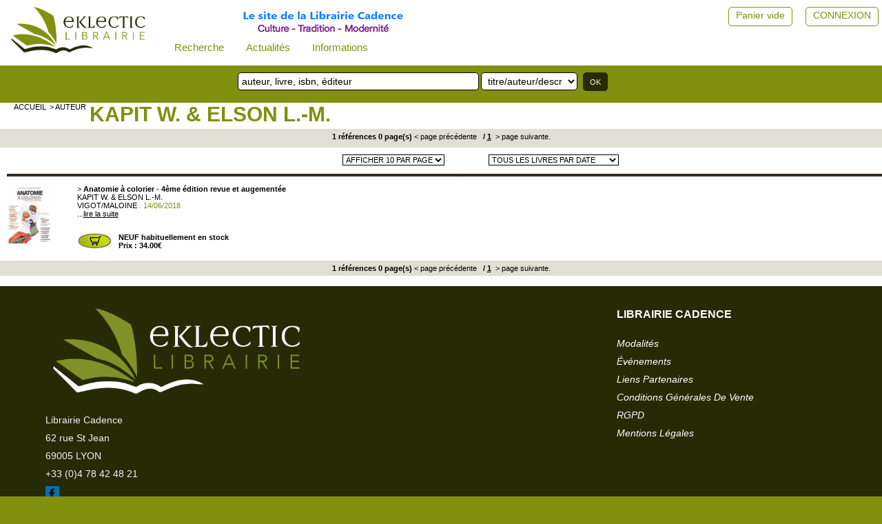

--- FILE ---
content_type: text/html; charset=UTF-8
request_url: https://www.eklectic-librairie.com/auteur-kapit-w-elson-l-m-.html
body_size: 4799
content:
 											 
<html>
<head>
<meta http-equiv="Content-Language" content="fr" />
<!--<meta http-equiv="Content-Type" content="text/html; charset=iso-8859-1" />-->
<meta charset="UTF-8">
<meta name="robots" content="index,follow" />
<meta name="revisit-after" content="10 days" />
<meta name="viewport" content="width=device-width, initial-scale=1">
<meta name="keywords" content="Sp&eacute;cialit&eacute;s : livre, livres, bouquins, bouquiniste, librairie &eacute;sot&eacute;rique, livres sciences humaines, philosophie, psychologie, livres de d&eacute;veloppement personnel, livres religieux, mystique, franc-ma&ccedil;onnerie, alchimie, symbolisme, symboles, gu&eacute;non, celtisme, druides, vikings, compagnonnage, kabbale, th&eacute;ologie, orthodoxie, hassidisme, soufisme, ibn&acute;arabi, r&ucirc;mi, corbin, am&eacute;rindiens, indiens, chamanisme, castaneda, c.g. jung, mythologie gr&eacute;co-romaine, dialogue inter-religieux, th&eacute;osophie, anthroposophie, rudolf steiner, rose-croix, rosicrucien, jacob boehme, inde, hindouisme, v&eacute;da, bhagavad-gita, upanishads, shiva&iuml;sme, v&eacute;danta, shankara, sanskrit, ramana maharshi, ramakrishna, tantrisme, tantra, aurobindo, satprem, yoga, hatha-yoga, bouddha, bouddhisme, tibet, zen, ch&acute;an, tao, tao&iuml;sme, chinois, lao-tseu, tchouang-tseu, d&ocirc;gen, bokar, dala&iuml;-lama, thich nhat hanh, krishnamurti, osho, gurdjieff, swamiji, musique de relaxation, raga, mantras, qi-gong, chi kung, mantak chia, tai chi chuan, mudras, feng shui, mandalas, mandala,&nbsp;sciences, astrophysique, &eacute;cologie, hegel, lavelle, heidegger, &eacute;motions, sophrologie, r&ecirc;ves, naturopathie, hom&eacute;opathie, m&eacute;decine chinoise, acupuncture, massage, tuina, shiatsu, do-in, pharmacop&eacute;e, phytoth&eacute;rapie, aromath&eacute;rapie, huiles essentielles, plantes, fleurs de bach, &eacute;lixirs floraux, astrologie, tarot, num&eacute;rologie, yi-king, yi jing, javary, spagyrie, &eacute;nerg&eacute;tique, &eacute;nergie, di&eacute;t&eacute;tique, alimentation, seignalet, kousmine, magn&eacute;tisme, pendule, radiesth&eacute;sie, livres de g&eacute;obiologie, couleurs, th&eacute;rapie, th&eacute;rapies, accouchement, contes, traditionnel, traditionnelle, traditionnels, new age, pendules, encens, jeux de tarot" />
<meta name="description" content="Site internet de la librairie Cadence, &agrave; Lyon. Librairie sp&eacute;cialis&eacute;e : Sciences Humaines, traditions et spiritualit&eacute;s, M&eacute;decines alternatives (acupuncture, hom&eacute;opathie,...).
Livres de philosophie, d&eacute;veloppement personnel, bouddhisme, yoga, Chine, Inde, mystique, symbolisme, alchimie, franc-ma&ccedil;onnerie, &eacute;sot&eacute;risme, m&eacute;decine chinoise et acupuncture, hom&eacute;opathie, musique de relaxation,...
Vente par correspondance, livraison en France (Paris, Marseille, Lille, Strasbourg, Nantes, Bordeaux...), Belgique, Suisse, Canada, et monde entier." />
<meta name="google-site-verification" content="d5dD6-rif0Hb-_4L-g6gTrG4X7lNaV8wnFNA8nIv_WI" />
<!--<link rel="icon" type="image/png" href="favicon.png" />-->
<!--[if IE]><link rel="shortcut icon" type="image/x-icon" href="favicon.ico" /><![endif]-->
<!--[if IE]><link rel="shortcut icon" type="image/x-icon" href="favicon.png" /><![endif]-->
<title>Livres sciences humaines, livres spiritualités, livres médecines douces -  KAPIT W. & ELSON L.-M.</title>
<link href="stlnew/eklectic/topnav0.css" rel="stylesheet" type="text/css" />
<link href="stlnew/eklectic/eklectic.css" rel="stylesheet" type="text/css" />
<link href="stlnew/eklectic/accueil.css" rel="stylesheet" type="text/css" />
<link href="stlnew/eklectic/client2.css" rel="stylesheet" type="text/css" />
<link href="https://fonts.googleapis.com/icon?family=Material+Icons" rel="stylesheet">
<script type="text/javascript" src="js/eklectic3.js?202501071"></script>
<script src="https://cdnjs.cloudflare.com/ajax/libs/jquery/3.2.1/jquery.min.js"></script>
</head>
<script>
window.onscroll = function() {stickyFunction()};
/*window.onresize = function() {widthFunction()};
window.onload = function() {widthFunction()};*/
/* prevoir un haut présent sur toutes les pages sinon ça plante JS quand on scroll */
</script>
<body>
<div id="myHeader">
<div class="topnav" id="myTopnav">
  <form id="leMenu" id="leMenu" method="POST" action="index.php">
  <input type="hidden" name="innerW" id="innerW" value=""/>
  <input type="hidden" name="page" id="lapage" value="auteur"/>
  <input type="hidden" name="sessionPost" value="265405" />
   <input type="hidden" name="task" id="latask" value=""/>
  
  <a href="javascript:void(0);" class="icon" onclick="topnavFunction()">&#9776;</a>
  
  <a class="logo" href="#" 
	onclick="document.getElementById('lapage').value='';
  	document.getElementById('leMenu').submit();"><img class="topnavLogo" src="./stlnew/eklectic/site/logoNew.png"></a>
  <!-- perm_identity shopping_cart account_box ou circle--> 
   
  <!-- smart= que dans le menu burger -->
    <div class="dropdown">
    <button class="dropbtn">Recherche
      <i class="fa fa-caret-down"></i>
    </button>
	<div class="dropdown-content">
    <a class="nologo" href="#" 
	onclick="document.getElementById('lapage').value='recherche';
  	document.getElementById('leMenu').submit();">Recherche avancée</a>
    <a class="nologo" href="page-recherche-personnalisee.html" 
	onclick="document.getElementById('leMenu').submit();">Recherche personnalisée</a>
	</div>
	</div>
	
	<div class="dropdown">
    <button class="dropbtn">Actualités
      <i class="fa fa-caret-down"></i>
    </button>
	<div class="dropdown-content">
    <a class="nologo" href="selection-nouveautes.html"> 
<!--	onclick="document.getElementById('lapage').value='selection-nouveautes';
  	document.getElementById('leMenu').submit();">-->Nouveautés</a>
	<!--<a class="nologo" href="#" 
	onclick="document.getElementById('lapage').value='evenements';
  	document.getElementById('leMenu').submit();">Evénements</a>-->
	<a class="nologo" href="page-actualites.html"> 
	<!--onclick="document.getElementById('lapage').value='actualites';
  	document.getElementById('leMenu').submit();">-->Evénements</a>
	<a class="nologo" href="page-articles-d-auteurs.html"> 
	<!--onclick="document.getElementById('lapage').value='articles-d-auteurs';
  	document.getElementById('leMenu').submit();">-->Articles d'auteurs</a>
	<a class="nologo" href="page-liens.html"> 
	<!--onclick="document.getElementById('lapage').value='liens';
  	document.getElementById('leMenu').submit();">-->Liens</a>
	</div>
  </div>
  <!-- nologo= dans le menu horizontal et dans le menu burger -->
	
  <div class="dropdown">
    <button class="dropbtn">Informations
      <i class="fa fa-caret-down"></i>
    </button>
	<div class="dropdown-content">
	<a class="nologo" href="page-cgv.html"> 
	<!--onclick="
		document.getElementById('lapage').value='cgv';
		document.getElementById('leMenu').submit();">-->CGV</a>
	<a class="nologo" href="page-rgpd.html"> 
	<!--onclick="
		document.getElementById('lapage').value='rgpd';
		document.getElementById('leMenu').submit();">-->RGPD</a>
	<a class="nologo" href="page-mentions.html"> 
	<!--onclick="
		document.getElementById('lapage').value='mentions';
		document.getElementById('leMenu').submit();">-->Mentions légales</a>
	<a class="nologo" href="page-modalites.html">Modalités de règlement et d'envoi</a>
	</div>
  </div>
  
  <span class="topSuiteLogo cltText"><a href="page-librairie.html"><img src="./stlnew/eklectic/site/suite3.png"/></a></span>	

  <span class="topCpteVide cltText"><a href="page-client.html">CONNEXION</a></span>
  <a href="page-client.html"><span class="topCpteVide cltIcon material-icons"  style="font-size:36px;">perm_identity</span></a>
  <span class="topPanierVide cltText"><a alt="" title="" href="panier.html">Panier vide</a></span>
  <a alt="" title="" href="panier.html"><span class="topPanierVide cltIcon material-icons" style="font-size:34px;color: rgba(0, 0, 0, 0.26);">shopping_cart</span></a>  
  <span class="topCpteNom cltText"> </span>
  
  
  
</form>

</div>
<div id="topnavSuite" >
	<div class="recherche">
       		<form name="rechsimple0" action="page-recherche.html" method="post">
           	<input name="searchword" id="mod_search_searchword" type="text" placeholder="auteur, livre, isbn, éditeur ">
			<select name="typesearch"><option value="tous">titre/auteur/descriptif</option>
			<option value="tous">titre/auteur/descriptif</option><option value="titre">mots du titre</option><option value="auteur">Auteur</option>
			<option value="isbn">ISBN</option><option value="editeur">Editeur</option>
			<option value="descriptif">Descriptif</option>
			</select>
			<input type="submit" value="OK">
			<input type="hidden" name="task"   value="search" />
			<input type="hidden" name="option" value="com_search" />
			<input type="hidden" name="modesearch" value="simple" />
			</form>
	</div>
	<!--<div class="librairie">
			<span><a href="page-librairie.html">La Librairie Cadence</a></span>
			<!--<img src="./stlnew/eklectic/site/librairie.jpg">-->

	<!--</div>-->
</div>

</div>
<!--<div class="content">-->
<div id="ensemble2">
	
	<!--<div id="blocSmart">Librairie ouverte ...</div>-->
<div id="centreNew">
 
<div class="blocentre">
	<div class="cltFil">			   
	<a href="accueil.html">accueil</a> 
	<a href="auteur.html">> auteur</a> 
	</div>
	<div class="titredom"><h1><a href="auteur-kapit-w-elson-l-m-.html">KAPIT W. & ELSON L.-M.</a></h1></div>
	</div>

<div class="blocI">
	<div class="blocIElt">
	<div class="BlocIEltCentre">
<FORM action="#" method="POST" target="_self" name="pagination">
<INPUT type="hidden" name="fin" value="1"><INPUT type="hidden" name="deb" value="0">
<INPUT type="hidden" name="tri" value="date"><INPUT type="hidden" name="lepas" value="10">
<INPUT type="hidden" name="newpas" value="10">
1 références 0 page(s) 					<A href="#" onclick="document.pagination.deb.value=0;pagination.submit();"> &lt; page précédente</a>&nbsp;
					&nbsp;/&nbsp;<b><u>1</u></b>&nbsp;<A href="#" onclick="document.pagination.deb.value=0;pagination.submit();"> &gt; page suivante.</a>
</form>
	</div>
	<div style="height:5px"><img src="stlnew/eklectic/site/empty.gif" /></div>				   
	</div>
</div>
<div class="blocentre">
<div class="parPage">
<FORM action="#" method="POST" target="_self" name="choixpas">
<INPUT type="hidden" name="fin" value="1"><INPUT type="hidden" name="deb" value="0">
<INPUT type="hidden" name="tri" value="date">
<select name="newpas" onchange="this.form.submit()"><option value="10">AFFICHER 10 PAR PAGE</option>
<option value="10">AFFICHER 10 PAR PAGE</option>
<option value="20">AFFICHER 20 PAR PAGE</option>
<option value="30">AFFICHER 30 PAR PAGE</option>
</select></form>			   
</div>
<div class="parDate">
<FORM action="#" method="POST" target="_self" name="choixtri">
<INPUT type="hidden" name="fin" value="1"><INPUT type="hidden" name="deb" value="0">
<INPUT type="hidden" name="lepas" value="10">
<select name="tri" onchange="this.form.submit()"><option value="date">TOUS LES LIVRES PAR DATE</option>
<option value="auteur">TOUS LES LIVRES PAR AUTEUR</option>
<option value="titre">TOUS LES LIVRES PAR TITRE</option>
<option value="date">TOUS LES LIVRES PAR DATE</option>
</select></form>
</div>
<div class="both"></div>
<div style="height:10px"><img src="stlnew/eklectic/site/empty.gif" /></div>
<div class="barrenoire22"></div>
</div>
<div class="blocentre">
	<!--<div style="display:inline;float:left;width:80px;margin-top:10px">-->
	<div class="cltRef1">
	<a href="vig04-kapit-w-elson-l-anatomie-a-colorier-4eme-edition.html" ><img width='65' src="images/ref/VIG04.jpg" /></a></div>
	<!--<div style="display:inline;float:right;width:550px;margin-top:10px;text-align:left">-->
	<div class="cltRef2">
	> <a href="vig04-kapit-w-elson-l-anatomie-a-colorier-4eme-edition.html" ><b>Anatomie à colorier - 4ème édition revue et augementée</b></a><br>
	<span class=nomauteur><a href="auteur-kapit-w-elson-l-m-.html">KAPIT W. & ELSON L.-M.</a></span><br>
	<span class=nomauteur><a href="editeur-vigot-maloine.html">VIGOT/MALOINE</a> : 14/06/2018</span><br>
	<p align=justify> ...<a href="vig04-kapit-w-elson-l-anatomie-a-colorier-4eme-edition.html" ><u>lire la suite</u></a></p>
	<br>
	<FORM method="POST" action="#" name="ajout38372">
	<INPUT type="hidden" name="qte" value=1><INPUT type="hidden" name="aupanier" value=38372>
	<INPUT type="hidden" name="sonprix" value="34.00">
	<INPUT type="hidden" name="sondom" value=""><INPUT type="hidden" name="sarub" value="">
		<!--<div class="bloc0" style="width:470px">
			<div style="display:inline;float:left;margin-top:10px;height:30px;width:350px">-->
	<div class="cltRef5">
			<div class="cltRef3">
				<p class="panierprix">
				<A title="ajouter au panier" href="Javascript:document.ajout38372.submit()">				<img src="stlnew/eklectic/site/caddie_stock.jpg">
				</a></p>
				<p class="paragrapheprix">NEUF habituellement en stock				<br>Prix : 34.00€</p>
			</div>
				</div>
	</form>
	
	</div>
<div class="both"></div>
</div>
<div class="blocI">
	<div class="blocIElt">
	<div class="BlocIEltCentre">
<FORM action="#" method="POST" target="_self" name="paginationbas">
<INPUT type="hidden" name="fin" value="1"><INPUT type="hidden" name="deb" value="0">
<INPUT type="hidden" name="tri" value="date"><INPUT type="hidden" name="lepas" value="10">
<INPUT type="hidden" name="newpas" value="10">
<INPUT type="hidden" name="larub" value="">
1 références 0 page(s) 					<A href="#" onclick="document.paginationbas.deb.value=0;paginationbas.submit();"> &lt; page précédente</a>&nbsp;
					&nbsp;/&nbsp;<b><u>1</u></b>&nbsp;<A href="#" onclick="document.paginationbas.deb.value=0;paginationbas.submit();"> &gt; page suivante.</a>
</form>
	</div>
	</div>
	<div class="both"></div>
</div>
<div style="height:5px"><img src="stlnew/eklectic/site/empty.gif" /></div>				   
	<!-- bas de la partie centrale sur fond blanc -->
<div style="height:10px"><img src="stlnew/eklectic/site/empty.gif" /></div>
<!--<div id="basdusite"><img src="stlnew/eklectic/site/empty.gif" /></div>-->
</div>
</div>
<!--</div>-->
<footer class="okFooter">

<div class="foot0">
	<div class="foot1">
		<img id="logoFooter" src="stlnew/eklectic/site/logoFoot.png" />
		<div class="libFoot">
			<p>Librairie Cadence</p>
			<p>62 rue St Jean</p>
			<p>69005 LYON</p>
			<p><a href="tel:+33 (0)4 78 42 48 21">+33 (0)4 78 42 48 21</a></p>
			<p><a target="_blank" href="http://www.facebook.com/librairiecadence"><img src="stlnew/eklectic/site/fb1.jpg"/></a></p>
			<p><a target="_blank" href="mailto:commande@eklectic-librairie.com">commande@eklectic-librairie.com</a></p>
		</div>
	</div>
	<div class="foot2">
		<h2>librairie cadence</h2>
<!--		<div class="lienF2"><a href="#">à propos</a></div>-->
		<div class="lienF2"><a href="page-modalites.html">modalités</a></div>
		<div class="lienF2"><a href="page-actualites.html">événements</a></div>
		<div class="lienF2"><a href="page-liens.html">liens partenaires</a></div>
		<div class="lienF2"><a href="page-cgv.html">conditions générales de vente</a></div>
		<div class="lienF2"><a href="page-rgpd.html">RGPD</a></div>
		<div class="lienF2"><a href="page-mentions.html">mentions légales</a></div>
	</div>
	
</div>
<div  class="foot0">
	<div class="foot11">
		<img class="pay" src="stlnew/eklectic/site/payment1.jpg" />
		<img class="pay" src="stlnew/eklectic/site/payment2.jpg" />
	</div>
	<div class="foot12">@2022 Librairie Cadence Tous droits réservés.</div>
</div>
<div  class="footx">&nbsp;</div>
<!--<div id="rosace"></div>-->
</footer>
<script type="text/javascript">

var gaJsHost = (("https:" == document.location.protocol) ? "https://ssl." : "http://www.");

document.write(unescape("%3Cscript src='" + gaJsHost + "google-analytics.com/ga.js' type='text/javascript'%3E%3C/script%3E"));

</script>

<script type="text/javascript">

try{

var pageTracker = _gat._getTracker("UA-559862-1");

pageTracker._trackPageview();

} catch(err) {}</script>


</body>
</html>